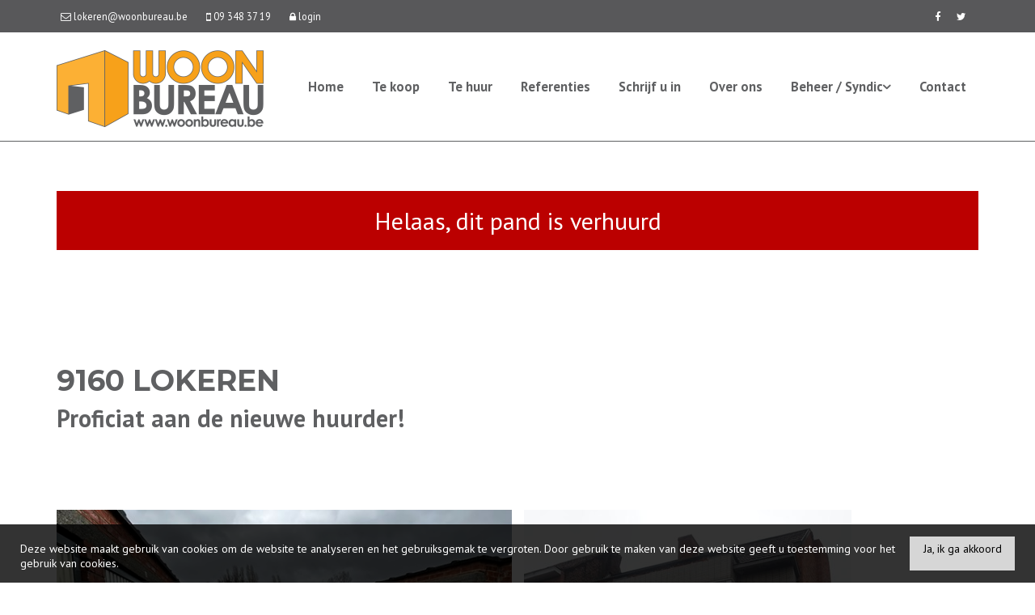

--- FILE ---
content_type: text/html; charset=utf-8
request_url: https://www.woonbureau.eu/detail/te-huur-garage-box-garage-parking-lokeren/6313412
body_size: 8384
content:

<!DOCTYPE html>
<html lang="nl-BE">
<head>

    <meta charset="utf-8">
    <meta name="robots" content="noodp">
    <meta name="googlebot" content="noodp">
    <meta http-equiv="X-UA-Compatible" content="IE=edge">
    <meta name="description" content="Garagebox in het centrum van Lokeren ... pand gevonden te huur te koop" />
    <meta name="viewport" content="width=device-width, initial-scale=1.0, maximum-scale=1.0, user-scalable=no" />

    <title>Te huur - Garage box in Lokeren - meer info: - Woonbureau Lokeren</title>

    

    <link rel="canonical" href="https://www.woonbureau.eu/detail/te-huur-garage-box-garage-parking-lokeren/6313412" />

        <link rel="shortcut icon" href="https://skarabeecmsfilestore.cdn.360.zabun.be/Public/FileStore.ashx?noError=true&amp;reference=185060107028238248054072213252088083113110103078" type="image/x-icon" />
            <link rel="apple-touch-icon" href="https://skarabeecmsfilestore.cdn.360.zabun.be/Public/FileStore.ashx?noError=true&amp;reference=052106001240218243023010239078211180186017237085" />
            <link rel="apple-touch-icon" sizes="72x72" href="https://skarabeecmsfilestore.cdn.360.zabun.be/Public/FileStore.ashx?noError=true&amp;reference=188218075093198008087011095121180114044240179238" />
            <link rel="apple-touch-icon" sizes="114x114" href="https://skarabeecmsfilestore.cdn.360.zabun.be/Public/FileStore.ashx?noError=true&amp;reference=067102044189128222111137013026030219250208059034" />
            <link rel="apple-touch-icon" sizes="144x144" href="https://skarabeecmsfilestore.cdn.360.zabun.be/Public/FileStore.ashx?noError=true&amp;reference=200183115013165095128074222155108174165203013167" />
            <link href='https://fonts.googleapis.com/css?family=PT+Sans:400,400italic,700|Montserrat:400,700' rel='stylesheet' type='text/css'>

    <link rel='stylesheet' href='/Views/Templates/ResponsivePersonal4/Styles/icons.css' type='text/css'>
    <link rel='stylesheet' href='/Views/Templates/ResponsivePersonal4/Styles/extra.css?gdpr=4' type='text/css'>
    
    
        <link rel="stylesheet" href="/Views/Templates/ResponsivePersonal4/Styles/header.min.css?select=4" type="text/css" />



    <link rel="stylesheet" href="/Views/Sites/WoonbureauLokeren/Styles/specific.min.css?marker20240917=4" type="text/css" />
    <link rel="stylesheet" href="/Views/Sites/WoonbureauLokeren/Styles/editor.min.css?gdpr4=4" type="text/css" />

    
        

    
	<!--FB metatags -->
    <meta property="og:title" content="Garage box Verhuurd - Zand 28, 9160 Lokeren " />
    <meta property="og:description" content="Garage box 12 centrum Lokeren - beschikbaar: onmiddellijk " />
    <meta property="og:image" content="https://skarabeecmsfilestore.cdn.360.zabun.be/Public/FileStore.ashx?noError=true&amp;reference=121174122010094040214157194249195223144102160142&amp;width=1200&amp;height=630" />
    <meta property="og:type" content="website" />
    <meta property="og:site_name" content="Woonbureau (Lokeren) " />
    <meta property="og:url" content="https://www.woonbureau.eu/detail/te-huur-garage-box-garage-parking-lokeren/6313412" />
    <meta property="og:locale" content="nl_BE" />
	<!--GOOGLE +1 metatags -->
	<meta itemprop="name" content="Woonbureau (Lokeren) " />
    <meta itemprop="description" content="Garage box 12 centrum Lokeren - beschikbaar: onmiddellijk " />
    <meta itemprop="image" content="https://skarabeecmsfilestore.cdn.360.zabun.be/Public/FileStore.ashx?noError=true&amp;reference=121174122010094040214157194249195223144102160142&amp;width=1200&amp;height=630" />
	<!-- Twitter metatags -->
	<meta name="twitter:card" content="summary_large_image" />
	<meta name="twitter:site" content="Woonbureau (Lokeren) " />
	<meta name="twitter:title" content="Garage box Verhuurd - Zand 28, 9160 Lokeren " />
	<meta name="twitter:description" content="Garage box 12 centrum Lokeren - beschikbaar: onmiddellijk " />
	<meta name="twitter:image" content="https://skarabeecmsfilestore.cdn.360.zabun.be/Public/FileStore.ashx?noError=true&reference=121174122010094040214157194249195223144102160142&width=1200&height=630" />

    
    
    <br />
<!-- Google tag (gtag.js) -->
<script async src="https://www.googletagmanager.com/gtag/js?id=G-YHWHNGTEK3"></script>
<script>
  window.dataLayer = window.dataLayer || [];
  function gtag(){dataLayer.push(arguments);}
  gtag('js', new Date());

  gtag('config', 'G-YHWHNGTEK3');
</script>
    

    <!--[if lt IE 9]>
        <style>
            .browser-warning{display:block;}
        </style>
    <![endif]-->

    


</head>
<body class="publication_detail detail" id="top">


        <div class="alert alert-danger alert--upgrade">
            U gebruikt een <strong>verouderde</strong> internetbrowser. <br>
            We raden u aan om de <a class="alert-link" href="http://browsehappy.com/">meest recente internetbrowser te installeren</a> voor de beste weergave van deze website. <br>
            Een internetbrowser die up to date is, staat ook garant voor veilig surfen.
        </div>


    

    
    

    <header class="navbar navbar-default navbar-fixed-top">
        <section class="top">
            <div class="container">
                <div class="row">
                    <div class="col-sm-6">
                        

    <a class="header-info__item header-info__item--1" href="mailto:lokeren@woonbureau.be" title="lokeren@woonbureau.be" >
        <i class='icon-mail'></i>
        <span>lokeren@woonbureau.be</span>
    </a>
    <a class="header-info__item header-info__item--2" href="tel:003293483719" title="09 348 37 19" >
        <i class='icon-mobile'></i>
        <span>09 348 37 19</span>
    </a>
    <a class="header-info__item header-info__item--3" href="/login" title="login" >
        <i class='icon-lock'></i>
        <span>login</span>
    </a>

                    </div>
                    <div class="col-sm-6 text-right hidden-xs">
                        <a href='https://www.facebook.com/Woonbureau-nv-496833160327338/' target='_blank' title='Facebook' data-ga-id='link_facebook'><span class='volg_ons'></span><i class='icon-facebook'></i></a><a href='https://twitter.com/lo1595' target='_blank' title='Twitter' data-ga-id='link_twitter'><i class='icon-twitter'></i></a>  

                        

  
                    </div>
                </div>
            </div>
        </section>
        <section class="nav-wrapper">
            <div class="container">
                <figure>
                    <a href="/" title="Woonbureau Lokeren">
                        <img alt="Logo" src="https://skarabeecmsfilestore.cdn.360.zabun.be/Public/FileStore.ashx?noError=true&amp;reference=124161245206225060160034079175161171183125109144&amp;width=&amp;height=&amp;backGroundColor=" srcset="https://skarabeecmsfilestore.cdn.360.zabun.be/Public/FileStore.ashx?noError=true&amp;reference=124161245206225060160034079175161171183125109144&amp;width=&amp;height=&amp;backGroundColor=, https://skarabeecmsfilestore.cdn.360.zabun.be/Public/FileStore.ashx?noError=true&amp;reference=067085166023183243123027163228185118171112243036&amp;width=&amp;height=&amp;backGroundColor= 2x" />
                    </a>
                </figure>

                

	<nav id="nav-mobile">
		<a href="#" title="Menu"><i class="icon-menu"></i></a>
	</nav>

<nav id="nav-desktop">
		<ul>
				<li>
<a class="" href="/" title="Home" >Home</a>
				</li>
				<li>
<a class="" href="/te-koop" title="Te koop" >Te koop</a>
				</li>
				<li>
<a class="" href="/te-huur" title="Te huur" >Te huur</a>
				</li>
				<li>
<a class="" href="/referenties" title="Referenties" >Referenties</a>
				</li>
				<li>
<a class="" href="/schrijf-u-in" title="Schrijf u in" >Schrijf u in</a>
				</li>
				<li>
<a class="" href="/over-ons" title="Over ons" >Over ons</a>
				</li>
				<li>
<a class="" href="/beheer-syndic" title="Beheer / Syndic" >Beheer / Syndic<i class='icon-down'></i></a>
						<ul>

							
<li><a href="/beheer-syndic#privaatbeheer" title="Privaat beheer">Privaat beheer</a></li><li><a href="/beheer-syndic#syndic" title="Syndic">Syndic</a></li><li><a href="/beheer-syndic#verkoop-verhuur" title="VERHUUR">VERHUUR</a></li>						</ul>
				</li>
				<li>
<a class="" href="/contact" title="Contact" >Contact</a>
				</li>
		</ul>
</nav>
  
            </div>
        </section>

    </header>
 

    <div id="sb-site">

        <div class="renderbody">






<section class="container switch">


<div class="row">
    <div class="col-sm-6">
    </div>
    <div class="col-sm-6 text-right">
            </div>
</div>
    

    <div class="row isSoldOrRented">
        <div class="col-xs-12 text-center">
            <h2>
                Helaas, dit pand is verhuurd
            </h2>
        </div>
    </div>

</section>


<section class="container head">




<h1>
        9160 Lokeren
    <strong class="head-price ">
    </strong>
</h1>
    <h2 class="h2">
      

        <label class="label label-isSoldOrRented">Proficiat aan de nieuwe huurder!</label>


    </h2>



</section>



<section class="container pictures">
    <div class="row text-center">
        <div class="col-xs-12">
                    <div id="owl-pic-pictures" class="owl-carousel">
                            <a href="https://skarabeecmsfilestore.cdn.360.zabun.be/Public/FileStore.ashx?noError=true&amp;reference=121174122010094040214157194249195223144102160142" class="gallery" title="Garagebox in het centrum van Lokeren ">
                                

        <picture class="owl-item">
                    <source media="(max-width: 479px)" data-srcset="https://skarabeecmsfilestore.cdn.360.zabun.be/Public/FileStore.ashx?noError=true&amp;reference=121174122010094040214157194249195223144102160142&amp;width=480&amp;height=360&amp;backgroundcolor=F1F1F3&amp;enlargeIfSmaller= 1x, https://skarabeecmsfilestore.cdn.360.zabun.be/Public/FileStore.ashx?noError=true&amp;reference=121174122010094040214157194249195223144102160142&amp;width=960&amp;height=720&amp;backgroundcolor=F1F1F3&amp;enlargeIfSmaller= 2x">
                    <source media="(max-width: 999px)" data-srcset="https://skarabeecmsfilestore.cdn.360.zabun.be/Public/FileStore.ashx?noError=true&amp;reference=121174122010094040214157194249195223144102160142&amp;width=940&amp;height=705&amp;backgroundcolor=F1F1F3&amp;enlargeIfSmaller= 1x, https://skarabeecmsfilestore.cdn.360.zabun.be/Public/FileStore.ashx?noError=true&amp;reference=121174122010094040214157194249195223144102160142&amp;width=1880&amp;height=1410&amp;backgroundcolor=F1F1F3&amp;enlargeIfSmaller= 2x">
                    <source media="(max-width: 1199px)" data-srcset="https://skarabeecmsfilestore.cdn.360.zabun.be/Public/FileStore.ashx?noError=true&amp;reference=121174122010094040214157194249195223144102160142&amp;width=470&amp;height=352&amp;backgroundcolor=F1F1F3&amp;enlargeIfSmaller= 1x, https://skarabeecmsfilestore.cdn.360.zabun.be/Public/FileStore.ashx?noError=true&amp;reference=121174122010094040214157194249195223144102160142&amp;width=940&amp;height=705&amp;backgroundcolor=F1F1F3&amp;enlargeIfSmaller= 2x">
                    <img alt="Garagebox in het centrum van Lokeren " class=" lazyload" data-src="https://skarabeecmsfilestore.cdn.360.zabun.be/Public/FileStore.ashx?noError=true&amp;reference=121174122010094040214157194249195223144102160142&amp;width=600&amp;height=450&amp;backgroundcolor=F1F1F3&amp;enlargeIfSmaller=" data-srcset="https://skarabeecmsfilestore.cdn.360.zabun.be/Public/FileStore.ashx?noError=true&amp;reference=121174122010094040214157194249195223144102160142&amp;width=600&amp;height=450&amp;backgroundcolor=F1F1F3&amp;enlargeIfSmaller= 1x, https://skarabeecmsfilestore.cdn.360.zabun.be/Public/FileStore.ashx?noError=true&amp;reference=121174122010094040214157194249195223144102160142&amp;width=1200&amp;height=900&amp;backgroundcolor=F1F1F3&amp;enlargeIfSmaller= 2x" loading="lazy" >

        </picture>

                            </a>
                            <a href="https://skarabeecmsfilestore.cdn.360.zabun.be/Public/FileStore.ashx?noError=true&amp;reference=034038096034177185008163236046041243166241120032" class="gallery" title="Garagebox in het centrum van Lokeren ">
                                

        <picture class="owl-item">
                    <source media="(max-width: 479px)" data-srcset="https://skarabeecmsfilestore.cdn.360.zabun.be/Public/FileStore.ashx?noError=true&amp;reference=034038096034177185008163236046041243166241120032&amp;width=480&amp;height=360&amp;backgroundcolor=F1F1F3&amp;enlargeIfSmaller= 1x, https://skarabeecmsfilestore.cdn.360.zabun.be/Public/FileStore.ashx?noError=true&amp;reference=034038096034177185008163236046041243166241120032&amp;width=960&amp;height=720&amp;backgroundcolor=F1F1F3&amp;enlargeIfSmaller= 2x">
                    <source media="(max-width: 999px)" data-srcset="https://skarabeecmsfilestore.cdn.360.zabun.be/Public/FileStore.ashx?noError=true&amp;reference=034038096034177185008163236046041243166241120032&amp;width=940&amp;height=705&amp;backgroundcolor=F1F1F3&amp;enlargeIfSmaller= 1x, https://skarabeecmsfilestore.cdn.360.zabun.be/Public/FileStore.ashx?noError=true&amp;reference=034038096034177185008163236046041243166241120032&amp;width=1880&amp;height=1410&amp;backgroundcolor=F1F1F3&amp;enlargeIfSmaller= 2x">
                    <source media="(max-width: 1199px)" data-srcset="https://skarabeecmsfilestore.cdn.360.zabun.be/Public/FileStore.ashx?noError=true&amp;reference=034038096034177185008163236046041243166241120032&amp;width=470&amp;height=352&amp;backgroundcolor=F1F1F3&amp;enlargeIfSmaller= 1x, https://skarabeecmsfilestore.cdn.360.zabun.be/Public/FileStore.ashx?noError=true&amp;reference=034038096034177185008163236046041243166241120032&amp;width=940&amp;height=705&amp;backgroundcolor=F1F1F3&amp;enlargeIfSmaller= 2x">
                    <img alt="Garagebox in het centrum van Lokeren " class=" lazyload" data-src="https://skarabeecmsfilestore.cdn.360.zabun.be/Public/FileStore.ashx?noError=true&amp;reference=034038096034177185008163236046041243166241120032&amp;width=600&amp;height=450&amp;backgroundcolor=F1F1F3&amp;enlargeIfSmaller=" data-srcset="https://skarabeecmsfilestore.cdn.360.zabun.be/Public/FileStore.ashx?noError=true&amp;reference=034038096034177185008163236046041243166241120032&amp;width=600&amp;height=450&amp;backgroundcolor=F1F1F3&amp;enlargeIfSmaller= 1x, https://skarabeecmsfilestore.cdn.360.zabun.be/Public/FileStore.ashx?noError=true&amp;reference=034038096034177185008163236046041243166241120032&amp;width=1200&amp;height=900&amp;backgroundcolor=F1F1F3&amp;enlargeIfSmaller= 2x" loading="lazy" >

        </picture>

                            </a>
                    </div>
        </div>
    </div>
</section>
    <section class="container publication ">
            <div class="row">
                <div class="col-xs-12">
                    <ul class="nav nav-tabs">
                            <li role="presentation" data-open="description"><a href="#" title="Omschrijving">Omschrijving</a></li>
                                                                                                                                                                                                                                                                                                    <li role="presentation" data-open="extra"><a href="#">Bel ons</a></li>
                                                                        
                    </ul>
                </div>
            </div>
        

    <div class="row tab description" id="description">
            <div class="col-xs-12">

<h2 class="ui-helper-hidden-accessible">Omschrijving</h2>

            <h3>Garagebox in het centrum van Lokeren</h3>
        <p>Garage box 12 centrum Lokeren - beschikbaar: onmiddellijk</p>
        <br />

    </div>
</div>
                                                
                                    <div class="row tab extra" id="extra">
                <div class="col-xs-12">
	<h2>Bel ons</h2>
	<p>U kan ons telefonisch bereiken via <a href="tel:003293483719"><i class="icon-mobile"></i>&nbsp;09 348 37 19</a></p>
</div>
            </div>

                
    </section>
    <section class="cta-subscribe">
        <div class="container">
            <div class="row">
                <em class="col-xs-12 text-center">
                    Niet gevonden wat u zocht? Schrijf u dan vrijblijvend in op onze nieuwsbrief en blijf op de hoogte van ons recentste aanbod.<br />
                    <a href="/schrijf-u-in" class="btn btn-default btn-highlight" title="Schrijf u in">
                        Schrijf u in
                    </a>
                </em>
            </div>
        </div>
    </section>

            
        </div>




<footer>
        <section class="logo-wrapper text-center">
            <div class="container">
<a href='http://www.cibweb.be/' target='_blank' data-ga-id='' title='CIB'><img alt="CIB" class="logo-footer" src="https://skarabeecmsfilestore.cdn.360.zabun.be/Public/FileStore.ashx?noError=true&amp;reference=238211124176059081108126060090168255060141084050&amp;width=&amp;height=&amp;backGroundColor=" /></a><a href='http://www.biv.be/' target='_blank' data-ga-id='' title='BIV'><img alt="BIV" class="logo-footer" src="https://skarabeecmsfilestore.cdn.360.zabun.be/Public/FileStore.ashx?noError=true&amp;reference=045023179235136018190244203187117132090084243173&amp;width=&amp;height=&amp;backGroundColor=" /></a><div>Vastgoedmakelaar-bemiddelaar BIV Belgi&euml; BIV 501.228<br />
Ondernemingsnummer BTW-BE 0416.312.122<br />
BA en borgstelling via NV AXA Belgium (polisnr. 730.390.160)</div>            </div>
        </section>

    <section class="info-wrapper text-center">
        <div class="container">
            <div class="row large">
                        <div class="col-sm-4">
                            <i class='icon-mail'></i>
                            <a href="mailto:lokeren@woonbureau.be">lokeren@woonbureau.be</a>
                        </div>
                        <div class="col-sm-4">
                            <i class='icon-direction'></i>
                            Prosper Thuysbaertlaan 12 001<br />
9160 Lokeren
                        </div>
                        <div class="col-sm-4">
                            <i class='icon-mobile'></i>
                            <a href="tel:003293483719">09 348 37 19</a>
                        </div>

            </div>
            <div class="row small">
                © 2026 - 
                Woonbureau Lokeren - 

                <a href="https://www.zabun.be" target="_blank" title="Zabun">Developed by Zabun</a> -
                <a href="http://extranet.skarabee.be/public/custom-sites/disclaimer_nl_201x.html" target="_blank" title="Disclaimer">Disclaimer</a> -
                <a href="http://extranet.skarabee.be/public/custom-sites/privacy_nl.html" target="_blank" title="Privacy policy">Privacy policy</a>
            </div>
        </div>
    </section>
</footer>


    <a href="#top" id="gototop" title="Terug naar boven"><i class="icon-up"></i><span>Terug naar boven</span></a>
    </div>





<div class="sb-slidebar sb-right sb-style-overlay sb-width-custom" data-sb-width="100%">
    <a href="#" class="sb-close" title="Sluit menu">
        <i class="icon-close"></i> Sluit menu
    </a>
	<span class="company">		
		Woonbureau Lokeren
	</span>
    
    


<nav id="nav-desktop">
		<ul>
				<li>
<a class="" href="/" title="Home" >Home</a>
				</li>
				<li>
<a class="" href="/te-koop" title="Te koop" >Te koop</a>
				</li>
				<li>
<a class="" href="/te-huur" title="Te huur" >Te huur</a>
				</li>
				<li>
<a class="" href="/referenties" title="Referenties" >Referenties</a>
				</li>
				<li>
<a class="" href="/schrijf-u-in" title="Schrijf u in" >Schrijf u in</a>
				</li>
				<li>
<a class="" href="/over-ons" title="Over ons" >Over ons</a>
				</li>
				<li>
<a class="" href="/beheer-syndic" title="Beheer / Syndic" >Beheer / Syndic<i class='icon-down'></i></a>
						<ul>

							
<li><a href="/beheer-syndic#privaatbeheer" title="Privaat beheer">Privaat beheer</a></li><li><a href="/beheer-syndic#syndic" title="Syndic">Syndic</a></li><li><a href="/beheer-syndic#verkoop-verhuur" title="VERHUUR">VERHUUR</a></li>						</ul>
				</li>
				<li>
<a class="" href="/contact" title="Contact" >Contact</a>
				</li>
		</ul>
</nav>
  

    <nav class="small clearfix">
        <ul>
            <li class="one-line">
                


            </li>

            <li>&nbsp;</li>

            

<li>    <a class="header-info__item header-info__item--1" href="mailto:lokeren@woonbureau.be" title="lokeren@woonbureau.be" >
        <i class='icon-mail'></i>
        <span>lokeren@woonbureau.be</span>
    </a>
</li><li>    <a class="header-info__item header-info__item--2" href="tel:003293483719" title="09 348 37 19" >
        <i class='icon-mobile'></i>
        <span>09 348 37 19</span>
    </a>
</li><li>    <a class="header-info__item header-info__item--3" href="/login" title="login" >
        <i class='icon-lock'></i>
        <span>login</span>
    </a>
</li>

            <li>&nbsp;</li>

            <li class="one-line">
                <a href='https://www.facebook.com/Woonbureau-nv-496833160327338/' target='_blank' title='Facebook' data-ga-id='link_facebook'><span class='volg_ons'></span><i class='icon-facebook'></i></a><a href='https://twitter.com/lo1595' target='_blank' title='Twitter' data-ga-id='link_twitter'><i class='icon-twitter'></i></a>
            </li>
        </ul>
    </nav>
</div>



<div id="msg-cookie-container" style="display:none;">
    <span id="msg-cookie-txt">Deze website maakt gebruik van cookies om de website te analyseren en het gebruiksgemak te vergroten. Door gebruik te maken van deze website geeft u toestemming voor het gebruik van cookies.</span>
    <div id="msg-cookie-btn">Ja, ik ga akkoord</div>
</div>
    

    <input type="hidden" id="CMS_searchHolidayRentOptions" value="False" />
    <input type="hidden" id="CMS_isPrint" value="False" />
    <input type="hidden" id="CMS_isHolidayRentDetail" value="False" />
    <input type="hidden" id="CMS_showPopup" value="False" />
    <input type="hidden" id="CMS_popupCookie" value="61" />
    <input type="hidden" id="CMS_popupImages" value="False" />
    <input type="hidden" id="CMS_enableCookieConsent" value="False" />

        <script type="text/javascript" src="https://staticstnew.skarabee.net/Views/Templates/ResponsivePersonal4/Scripts/RP4Bundle.min.js?select=4"></script>

    <script type="text/javascript" src="https://staticstnew.skarabee.net/Views/Templates/ResponsivePersonal4/Scripts/functions.min.js?swipe1=4"></script>
    
    
        <script>
            Skarabee.QueryUrl='/query';
    </script>


    






            <script>
            PR4.detail.init({
                isCarousel: "True",
                owlMargin: "15",
                owlShowNav: "false",
                showDots: "true",
                owlItems: "1000",
                foto360Url: "",
                socialMedia: "",
                pageTitle: "Garage box Verhuurd - Zand 28, 9160 Lokeren",
                showShortUrl: "False",
                disableScrollMobile: "False"
            });





            </script>










<script type="application/ld+json"> {"@context":"http://schema.org","id":"http://www.woonbureau.eu/detail/te-huur-garage-box-garage-parking-lokeren/6313412","url":"http://www.woonbureau.eu/detail/te-huur-garage-box-garage-parking-lokeren/6313412","name":"Lokeren Zand 28","description":"Garage box 12 centrum Lokeren - beschikbaar: onmiddellijk","image":["https://skarabeecmsfilestore.cdn.360.zabun.be/Public/FileStore.ashx?noError=true&reference=121174122010094040214157194249195223144102160142"],"geo":{"latitude":"51.021684","longitude":"4.155889","address":{"streetAddress":"Zand 28","addressLocality":"28 Zand","postalCode":"9160","addressRegion":"Lokeren","addressCountry":"BE","@type":"PostalAddress"},"@type":"GeoCoordinates"},"additionalProperty":[{"value":"Neen","name":"Tuin","@type":"PropertyValue"},{"value":"Neen","name":"Garage","@type":"PropertyValue"}],"@type":"Residence"} </script><script type="application/ld+json"> {"mainEntity":{"url":"http://www.woonbureau.eu/detail/te-huur-garage-box-garage-parking-lokeren/6313412","@context":"http://schema.org","name":"Lokeren Zand 28","@type":"OfferCatalog"},"offers":[{"url":"http://www.woonbureau.eu/detail/te-huur-garage-box-garage-parking-lokeren/6313412","price":"0","priceCurrency":"EUR","availability":"http://schema.org/OutOfStock","validFrom":"11/01/2023 15:03:03","priceValidUntil":"26/02/2026 0:00:00","itemCondition":"http://schema.org/UsedCondition","seller":{"name":"Woonbureau (Lokeren)","@type":"Organization"},"@type":"Offer"}],"@context":"http://schema.org","@type":"RealEstateListing"} </script>
    

        

    
<script>
    $(document).ready(function () {


    });


    //Leaflet
    var useLeaflet = false;
    var hasImg = false;
    var arrayLat = [51.1067];
    var arrayLng = [3.98956];
    var arrayImg = [];

    function createMarker(map, lat, lng, myIcon, img) {
      var marker = L.marker([lat, lng], { icon: myIcon });
      if (hasImg) marker.bindPopup('<img src="' + img + '" alt="office" width="150" height="110">', { autoClose: false });

      marker.addTo(map).openPopup();
    }

    if (useLeaflet) {
        if (document.getElementById("map")) {

            var map = L.map("map", {
                center: [arrayLat[0], arrayLng[0]],
                zoom: 13,
                gestureHandling: true
            });

            L.tileLayer('https://tile.openstreetmap.org/{z}/{x}/{y}.png', {
                maxZoom: 25,
                attribution: '&copy; <a href="http://www.openstreetmap.org/copyright">OpenStreetMap</a>'
            }).addTo(map);

            //Array klaarzetten om markers lat/long op te vangen
            var boundsArray = [];

            var myIcon = L.divIcon({ 
                className: 'custom--marker',
                iconSize: [32,40],
                iconAnchor: [16,39]
                });
            if (arrayLat.length == 1) {
                createMarker(map, arrayLat[0], arrayLng[0], myIcon, arrayImg[0]);
            } else {
                for (var i = 0; i < arrayLat.length; i++) {
                    boundsArray.push([arrayLat[i], arrayLng[i]]);
                    createMarker(map, arrayLat[i], arrayLng[i], myIcon, arrayImg[i]);
                }
            }

            //map fitbounds adhv. de lat en longs
            if (boundsArray.length != 0) map.fitBounds(boundsArray);


        }
    }

</script>



    

    
    
    
    <script type="application/ld+json"> {"@context":"http://schema.org","itemListElement":[{"position":1,"name":"Home","item":"https://www.woonbureau.eu/","@type":"ListItem"},{"position":2,"name":"Te Huur","item":"https://www.woonbureau.eu/te-huur","@type":"ListItem"},{"position":3,"name":"Detail Te Huur Garage Box Garage Parking Lokeren","item":"https://www.woonbureau.eu/detail/te-huur-garage-box-garage-parking-lokeren/6313412","@type":"ListItem"}],"@type":"BreadcrumbList"} </script>


<script type="application/ld+json"> {"@context":"http://schema.org","url":"http://www.woonbureau.eu","logo":"https://skarabeecmsfilestore.cdn.360.zabun.be/Public/FileStore.ashx?noError=true&reference=124161245206225060160034079175161171183125109144&width=&height=&backGroundColor=","contactPoint":[{"telephone":"+32 (0)93 48-37-19","contactType":"sales","areaServed":"NL-BE","@type":"ContactPoint"}],"@type":"Organization"} </script>    <script type="application/ld+json"> {"@context":"http://schema.org","name":"Woonbureau (Lokeren)","url":"http://www.woonbureau.eu","sameAs":["https://www.facebook.com/Woonbureau-nv-496833160327338/","https://twitter.com/lo1595"],"@type":"Person"} </script>
    <script type="application/ld+json"> {"@context":"http://schema.org","image":["https://skarabeecmsfilestore.cdn.360.zabun.be/Public/FileStore.ashx?noError=true&reference=124161245206225060160034079175161171183125109144&width=&height=&backGroundColor="],"@id":"656","name":"Woonbureau (Lokeren)","address":{"streetAddress":"Prosper Thuysbaertlaan","addressLocality":"Prosper Thuysbaertlaan","addressRegion":"Lokeren","postalCode":"9160","addressCountry":"BE","@type":"PostalAddress"},"geo":{"latitude":51.1067,"longitude":3.98956,"@type":"GeoCoordinates"},"telephone":"09/348.37.19.","potentialAction":{"target":{"urlTemplate":"https://www.woonbureau.eu","inLanguage":["EN-US","NL-BE","FR-BE","DE-BE","NL-NL","FR-FR","DE-DE"],"actionPlatform":["http://schema.org/DesktopWebPlatform","http://schema.org/IOSPlatform","http://schema.org/AndroidPlatform"],"@type":"EntryPoint"},"result":{"name":"Visit website","@type":"Reservation"},"@type":"ReserveAction"},"priceRange":"$$","@type":"RealEstateAgent"} </script>
</body>
</html>


--- FILE ---
content_type: text/css
request_url: https://www.woonbureau.eu/Views/Sites/WoonbureauLokeren/Styles/editor.min.css?gdpr4=4
body_size: -156
content:
h2.header1,h2.h1{text-transform:uppercase;color:#f6a01a;}h2.header1 strong,h2.h1 strong{color:#58585a;}h2.header2{color:#58585a;}h3.header3{color:#f6a01a;}span.oranje{color:#f6a01a;}span.highlight2{color:#5f6062;}span.highlight3{color:#58585a;}span.highlight4{color:#000;}span.rood{color:#e70000;}span.groen{color:#00e700;}span.blauw{color:#0000e7;}